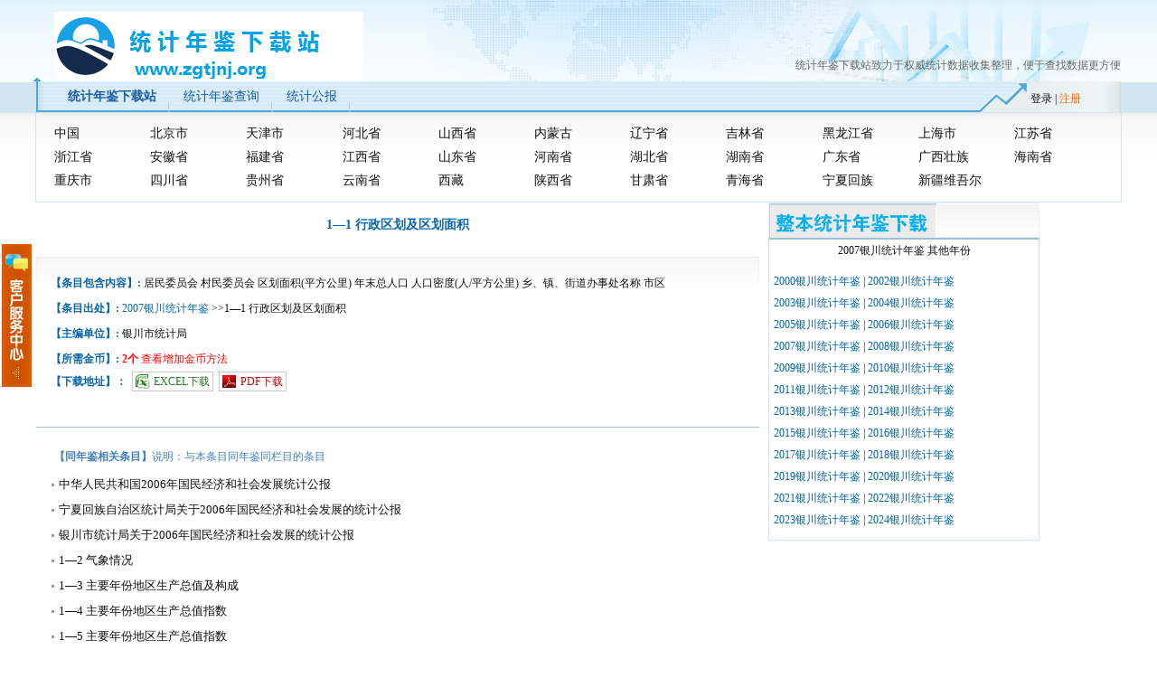

--- FILE ---
content_type: text/html; charset=utf-8
request_url: https://www.zgtjnj.org/navipage-n2008050322000050.html
body_size: 6575
content:

<!DOCTYPE html PUBLIC "-//W3C//DTD XHTML 1.0 Transitional//EN" "http://www.w3.org/TR/xhtml1/DTD/xhtml1-transitional.dtd">

<html xmlns="http://www.w3.org/1999/xhtml">
<head><meta name="viewport" content="width=device-width, initial-scale=1, maximum-scale=1" /><meta http-equiv="Content-Type" content="text/html; charset=utf-8" /><title>
	2007银川统计年鉴_1—1 行政区划及区划面积 - 统计年鉴下载站
</title><link href="css/statis.css" rel="stylesheet" type="text/css" />


 <script type="text/javascript">

     window.onload = function () {
         if (navigator.userAgent.indexOf('QQBrowser') !== -1) {
             alert("QQ浏览器会在下载的时候要求重复登录或者下载文件损坏，建议您使用谷歌浏览器");
         }
     };
    </script>
<meta name="keywords" content="2007银川统计年鉴_1—1 行政区划及区划面积" /><meta name="description" content="2007银川统计年鉴_1—1 行政区划及区划面积" /></head>
<body>
   
    <!-- header begin -->
     
 <link rel="shortcut icon" href="favicon.ico" type="image/x-icon" /> 
    <script src="js/jquery-1.7.1.min.js" type="text/javascript"></script>

<!-- header begin -->
<div id="header" style="width:1200px;">
    <div class="topbanner" style="width:1200px;">
        <div class="logo">
            <a href="/index.aspx">
                 <img alt='统计年鉴下载站'  src='/images/logo.gif' />
            </a>
        </div>
        <span class="headtxt">统计年鉴下载站致力于权威统计数据收集整理，便于查找数据更方便</span>
    </div>
    <div class="Navigat" style="width:1200px;">
        <span class="lefjiao"></span>
        <ul>
 <li><a href="/index.aspx"><font color="#1C5BA2"><h1>统计年鉴下载站</h1></font></a></li>
              <li><a href="/search.aspx" ><font color="#1C5BA2">统计年鉴查询</font></a>  </li>
                    <li><a target='_blank' href="/newslist.aspx"><font color="#1C5BA2">统计公报</font></a></li>
        
            
    
            
            
        </ul>
        <div class='navright'><a href='login.aspx'>登录</a> | <a href='register.aspx'  class='orange'> 注册</a></div>

    </div>
</div>
<!-- header end -->
    <!-- header end -->
    <div class="areabox" style="width:1200px; margin:0px auto" >
        <div class="areatit"  style="display:none">
            <ul class="aleftit">
             <li><a href="#">地区</a></li>
                <li><a href="#">领域</a></li>
               
            </ul>
            <div class="areatitirig">
                <p>
                   </p>
            </div>
        </div>
           <div class="areacon">
            <ul>
                 <li><a href=navisearch-2-0-0-1-china-0.html>中国</a></li> <li><a href=navisearch-2-0-3-1-beijing-0.html>北京市</a></li> <li><a href=navisearch-2-0-3-1-tianjin-0.html>天津市</a></li> <li><a href=navisearch-2-0-3-1-hebei-0.html>河北省</a></li> <li><a href=navisearch-2-0-3-1-shanxi-0.html>山西省</a></li> <li><a href=navisearch-2-0-3-1-neimenggu-0.html>内蒙古</a></li> <li><a href=navisearch-2-0-3-1-liaoning-0.html>辽宁省</a></li> <li><a href=navisearch-2-0-3-1-jilin-0.html>吉林省</a></li> <li><a href=navisearch-2-0-3-1-heilongjiang-0.html>黑龙江省</a></li> <li><a href=navisearch-2-0-3-1-shanghai-0.html>上海市</a></li> <li><a href=navisearch-2-0-3-1-jiangsu-0.html>江苏省</a></li> <li><a href=navisearch-2-0-3-1-zhejiang-0.html>浙江省</a></li> <li><a href=navisearch-2-0-3-1-anhui-0.html>安徽省</a></li> <li><a href=navisearch-2-0-3-1-fujian-0.html>福建省</a></li> <li><a href=navisearch-2-0-3-1-jiangxi-0.html>江西省</a></li> <li><a href=navisearch-2-0-3-1-shandong-0.html>山东省</a></li> <li><a href=navisearch-2-0-3-1-henan-0.html>河南省</a></li> <li><a href=navisearch-2-0-3-1-hubei-0.html>湖北省</a></li> <li><a href=navisearch-2-0-3-1-hunan-0.html>湖南省</a></li> <li><a href=navisearch-2-0-3-1-guangdong-0.html>广东省</a></li> <li><a href=navisearch-2-0-3-1-guangxi-0.html>广西壮族</a></li> <li><a href=navisearch-2-0-3-1-hainan-0.html>海南省</a></li> <li><a href=navisearch-2-0-3-1-chongqing-0.html>重庆市</a></li> <li><a href=navisearch-2-0-3-1-sichuan-0.html>四川省</a></li> <li><a href=navisearch-2-0-3-1-guizhou-0.html>贵州省</a></li> <li><a href=navisearch-2-0-3-1-yunnan-0.html>云南省</a></li> <li><a href=navisearch-2-0-3-1-xizang-0.html>西藏</a></li> <li><a href=navisearch-2-0-3-1-shanxii-0.html>陕西省</a></li> <li><a href=navisearch-2-0-3-1-gansu-0.html>甘肃省</a></li> <li><a href=navisearch-2-0-3-1-qinghai-0.html>青海省</a></li> <li><a href=navisearch-2-0-3-1-ningxia-0.html>宁夏回族</a></li> <li><a href=navisearch-2-0-3-1-xinjiang-0.html>新疆维吾尔</a></li>
            </ul>
            <div class="clear">
            </div>
        </div>
        <div class="areacon" style="display:none">
            <ul>
                 
            </ul>
            <div class="clear">
            </div>
        </div>
     
    </div>
    <script type="text/javascript">
        $(function () {
            $(".aleftit li:first").addClass("current");
            $(".areacon").not(":first").hide();
            $(".aleftit li").unbind("click").bind("click", function () {
                $(this).siblings("li").removeClass("current").end().addClass("current");
                var index = $(".aleftit li").index($(this));
                $(".areacon").eq(index).siblings(".areacon").hide().end().fadeIn("slow");
            });
        });
    </script>
    <!--  end area -->
    <div id="main" style="width:1200px; margin:0px auto">

            <div class="areasearch" style="display:none">
                <span class="ayjlef"></span><span class="ayjrig"></span>
                <p>
                   
                    <input value="请输入要查询的统计年鉴名称或者检索指标名称" id="searchkey" style="width:420px; height:30px; border:1px solid blue" name="" type="text" class="areaipt" onfocus="this.value='';" />
                    <input onclick="query()" name="" type="button" value="搜 索" class="areabtn" />
                </p>
            </div>



        <div class="areacontent">
           

            <div class="arearig" style="width:800px;">
                <div class="menuname">
                    <h2 style="text-align:center">
                        1—1 行政区划及区划面积   <em></em>
                    </h2>
                
                 
                </div>
              
                <div style="clear:both"></div>
             
                <div class="downinfokuang">
                    <div class="downinfo">
                        <dl>
                  
                        <p><span style="color:#0765ab"><b>【条目包含内容】:</b> </span>  <em>居民委员会 </em><em>村民委员会 </em><em>区划面积(平方公里) </em><em>年末总人口 </em><em>人口密度(人/平方公里) </em><em>乡、镇、街道办事处名称 </em><em>市区 </em><em> </em> </p>
                         <p><span style="color:#0765ab"><b>【条目出处】:</b> </span>   <a href=navibooklist-n2008050322-1.html class='blue'>2007银川统计年鉴</a> >>1—1 行政区划及区划面积 </p>
                              <p><span style='color:#0765ab'><b>【主编单位】:</b></span> 银川市统计局</p>
                         <p><span style="color:#0765ab"><b>【所需金币】:</b> </span> <b> <font color='red'>2个</font> </b>
                               <a href="sharehelp.aspx" target="_blank"><font color="red">查看增加金币方法</font></a></p>
                          <p class="down"> <span style="color:#0765ab"><b>【下载地址】：</b> </span> <a title='1—1 行政区划及区划面积   <em></em>' target='_blank' href=FileDownload.aspx?file=n2008050322000050%3d102&type=xls>EXCEL下载 </a><a  title='1—1 行政区划及区划面积   <em></em>' target='_blank' href=FileDownload.aspx?type=pdf&file=n2008050322000050%3d102 class='pdf'>PDF下载 </a>
                           
                        </p>
                            
  				<p>
                      
  				</p>			  

                        </dl>
                    </div>


                    
                     </div>

                <br />     
                <div class="areasearchbot2" style="border-top: 1px solid #9bc0d5;">
                    <p style="padding-left: 20px; color: #427FC0;"><b>【同年鉴相关条目】<span style="font-weight: normal; font-size: 12px;">说明：与本条目同年鉴同栏目的条目</span> </b></p>
                    <dl>
                        <dd><a target='_blank' href=navipage-n2008050322000045.html>中华人民共和国2006年国民经济和社会发展统计公报</a></dd><dd><a target='_blank' href=navipage-n2008050322000046.html>宁夏回族自治区统计局关于2006年国民经济和社会发展的统计公报</a></dd><dd><a target='_blank' href=navipage-n2008050322000047.html>银川市统计局关于2006年国民经济和社会发展的统计公报</a></dd><dd><a target='_blank' href=navipage-n2008050322000051.html>1—2 气象情况</a></dd><dd><a target='_blank' href=navipage-n2008050322000052.html>1—3 主要年份地区生产总值及构成</a></dd><dd><a target='_blank' href=navipage-n2008050322000053.html>1—4 主要年份地区生产总值指数</a></dd><dd><a target='_blank' href=navipage-n2008050322000054.html>1—5 主要年份地区生产总值指数</a></dd><dd><a target='_blank' href=navipage-n2008050322000055.html>1—6 地区生产总值构成项目</a></dd><dd><a target='_blank' href=navipage-n2008050322000056.html>1—7 地区生产总值及其构成</a></dd>
                    </dl>


                </div>

                <div class="areasearchbot2">
                
                    <p style="padding-left: 20px; color: #427FC0;"><b>【同年鉴随机条目】<span style="font-weight: normal; font-size: 12px;">说明：与本条目同年鉴同栏目的随机条目</span> </b></p>

                    <dl>

                        <dd><a target='_blank' href=navipage-n2008050322000051.html>1—2 气象情况</a></dd><dd><a target='_blank' href=navipage-n2008050322000052.html>1—3 主要年份地区生产总值及构成</a></dd><dd><a target='_blank' href=navipage-n2008050322000053.html>1—4 主要年份地区生产总值指数</a></dd><dd><a target='_blank' href=navipage-n2008050322000054.html>1—5 主要年份地区生产总值指数</a></dd><dd><a target='_blank' href=navipage-n2008050322000056.html>1—7 地区生产总值及其构成</a></dd><dd><a target='_blank' href=navipage-n2008050322000057.html>1—8 主要年份国民经济和社会发展主要指标</a></dd><dd><a target='_blank' href=navipage-n2008050322000058.html>1—9 主要年份国民经济和社会发展结构指标</a></dd><dd><a target='_blank' href=navipage-n2008050322000059.html>1-10 主要年份人均社会经济发展主要指标</a></dd>
                    </dl>
                   
                </div>


                <div class="clear"></div>
               
               

            </div>

             <div class="searchleft"  style="width:300px; padding-left:10px;">
                 <h2 class="areameutit" style="font-size: 14px; color: blue; text-align: left;">
                     <a href="downsoft-n2008050322.html" target="_blank" style="color: blue;">
                         <img alt="2007银川统计年鉴" src="images/2234.png" />
                     </a>
                     <br />
                 </h2>

                 <div class="searchleftcon">
                	<p style="text-align:center"> 2007银川统计年鉴 其他年份</p>
                    <ul class="areamenu">
                            <a title='银川统计年鉴2000' href=navibooklist-N2009100048-1.html><font color='#00659F'>2000银川统计年鉴</font></a> | <a title='银川统计年鉴2002' href=navibooklist-N2006061685-1.html><font color='#00659F'>2002银川统计年鉴</font></a>  <br><a title='银川统计年鉴2003' href=navibooklist-N2006061720-1.html><font color='#00659F'>2003银川统计年鉴</font></a> | <a title='银川统计年鉴2004' href=navibooklist-N2006061631-1.html><font color='#00659F'>2004银川统计年鉴</font></a>  <br><a title='银川统计年鉴2005' href=navibooklist-N2007091069-1.html><font color='#00659F'>2005银川统计年鉴</font></a> | <a title='银川统计年鉴2006' href=navibooklist-N2007080278-1.html><font color='#00659F'>2006银川统计年鉴</font></a>  <br><a title='银川统计年鉴2007' href=navibooklist-N2008050322-1.html><font color='#00659F'>2007银川统计年鉴</font></a> | <a title='银川统计年鉴2008' href=navibooklist-N2009030044-1.html><font color='#00659F'>2008银川统计年鉴</font></a>  <br><a title='银川统计年鉴2009' href=navibooklist-N2010030137-1.html><font color='#00659F'>2009银川统计年鉴</font></a> | <a title='银川统计年鉴2010' href=navibooklist-N2011030088-1.html><font color='#00659F'>2010银川统计年鉴</font></a>  <br><a title='银川统计年鉴2011' href=navibooklist-N2012030132-1.html><font color='#00659F'>2011银川统计年鉴</font></a> | <a title='银川统计年鉴2012' href=navibooklist-N2013010018-1.html><font color='#00659F'>2012银川统计年鉴</font></a>  <br><a title='银川统计年鉴2013' href=navibooklist-N2014040023-1.html><font color='#00659F'>2013银川统计年鉴</font></a> | <a title='银川统计年鉴2014' href=navibooklist-N2014120097-1.html><font color='#00659F'>2014银川统计年鉴</font></a>  <br><a title='银川统计年鉴2015' href=navibooklist-N2016010204-1.html><font color='#00659F'>2015银川统计年鉴</font></a> | <a title='银川统计年鉴2016' href=navibooklist-N2017020270-1.html><font color='#00659F'>2016银川统计年鉴</font></a>  <br><a title='银川统计年鉴2017' href=navibooklist-N2017120280-1.html><font color='#00659F'>2017银川统计年鉴</font></a> | <a title='银川统计年鉴2018' href=navibooklist-n3019030408-1.html><font color='#00659F'>2018银川统计年鉴</font></a>  <br><a title='银川统计年鉴2019' href=navibooklist-n3020052202-1.html><font color='#00659F'>2019银川统计年鉴</font></a> | <a title='银川统计年鉴2020' href=navibooklist-n3020013216-1.html><font color='#00659F'>2020银川统计年鉴</font></a>  <br><a title='银川统计年鉴2021' href=navibooklist-n3022031105-1.html><font color='#00659F'>2021银川统计年鉴</font></a> | <a title='银川统计年鉴2022' href=navibooklist-n3023012802-1.html><font color='#00659F'>2022银川统计年鉴</font></a>  <br><a title='银川统计年鉴2023' href=navibooklist-n3024040308-1.html><font color='#00659F'>2023银川统计年鉴</font></a> | <a title='银川统计年鉴2024' href=navibooklist-n3025090604-1.html><font color='#00659F'>2024银川统计年鉴</font></a>  <br>
                    </ul>
              
                    


                </div>
                 <div>
                	
                </div>
            </div>


            <div class="clear">
            </div>
        </div>
    </div>
    <!-- footer begin -->
     
 
   <div class="clear">
        </div>


<!-- footer begin -->
<div id="footer">

<script charset="UTF-8" id="LA_COLLECT" src="//sdk.51.la/js-sdk-pro.min.js"></script>
<script>LA.init({id:"KbmpX8VM2z299D04",ck:"KbmpX8VM2z299D04"})</script>


</div>




	<style>
	
/* QQbox */

.QQbox{ z-index:99; width: 33px; top: 145px; position: absolute;}
.QQbox .press{ right: 0; border: none; cursor: pointer; width: 33px; height: 158px;position: absolute;}
.QQbox .infobox{ color:#fff; padding-left: 10px;}
.QQbox .Qlist{ left: 0; width: 145px; background: url(qqkefuimg/qq_listbg.gif) repeat-y -155px 0;  position: absolute; border-radius: 8px;}
.QQbox .Qlist .t,.QQbox .Qlist .b{ float: right; height: 6px; width: 145px; font-size: 1px; }
.QQbox .Qlist .t{ background: url(qq_listbg.gif) no-repeat left; }
.QQbox .Qlist .b{ background: url(qq_listbg.gif) no-repeat right; }
.QQbox .Qlist .con{ background: #fff; width: 90%; margin: 0 auto; }
.QQbox .Qlist .con h2{ height: 22px; background: url(qq_listbg.gif) repeat-y -163px 0; border: 1px solid #3a708d; text-align: center; color:#fff;}
.QQbox .Qlist .con ul{  }
.QQbox .Qlist .con img { vertical-align:middle; padding-right:5px;}
.QQbox .Qlist .con ul li{  padding: 5px 0 0 8px; line-height: 20px; background: #ffffff;list-style-type:none}
.QQbox .Qlist .con ul li.odd{ background: #fff; }
/*.QQbox END*/
	
	</style>



<div class="QQbox" id="divQQbox" style="left:2px;">
<div class="Qlist" id="divOnline" onmouseout="hideMsgBox(event);" style="display : none;">
<div class="t"></div>
<div class="infobox" style="font-size:16px;text-align:center"> 服务时间：<br>08：30 - 22：00</div>
<div class="con" onmouseover="OnlineOver()" style="font-size:16px;">
加QQ号：<a target="_blank" href="http://wpa.qq.com/msgrd?v=3&uin=907374480&site=qq&menu=yes"><img border="0" src="http://wpa.qq.com/pa?p=2:907374480:50" /></a> <br>
<span style="line-height:26px;font-size:16px;">或加微信号：sharepoint6789</span><br>
<span style="line-height:26px;font-size:16px;">或者发邮件： <b>zgtjnjorg@163.com </b>  </span>

</div>

<div class="b"></div>

</div>

<div id="divMenu" onmouseover="OnlineOver()"><img src="qqkefuimg/qq_1.gif" class="press" alt="!qqOnline!"></div>

</div>

<script type='text/javascript'>
    var tips; var theTop = 170, lastScrollY = 0;
    var old = theTop;

    function initFloatTips() {
        tips = document.getElementById('divQQbox');

    };

    function moveTips() {
        var tt = 50;
        if (window.innerHeight) {
            posQQ = window.pageYOffset
        } else if (document.documentElement && document.documentElement.scrollTop) {
            posQQ = document.documentElement.scrollTop;
        } else if (document.body) {
            posQQ = document.body.scrollTop;
        }
        if (!posQQ) document.getElementById("divQQbox").style.top = parseInt(document.documentElement.clientHeight - 450) + "px";
        percent = .1 * (posQQ - lastScrollY);
        if (percent > 0) percent = Math.ceil(percent);
        else percent = Math.floor(percent);
        document.getElementById("divQQbox").style.top = parseInt(document.getElementById("divQQbox").style.top) + percent + "px";
        lastScrollY = lastScrollY + percent;
    }
    initFloatTips();
    window.setInterval("moveTips()", 1);

    function OnlineOver() {
        document.getElementById("divMenu").style.display = "none";
        document.getElementById("divOnline").style.display = "block";
        document.getElementById("divQQbox").style.width = "178px";
    }

    function OnlineOut() {
        document.getElementById("divMenu").style.display = "block";
        document.getElementById("divOnline").style.display = "none";
    }

    if (typeof (HTMLElement) != "undefined") {
        HTMLElement.prototype.contains = function (obj) {
            while (obj != null && typeof (obj.tagName) != "undefind") {
                if (obj == this) return true;
                obj = obj.parentNode;
            }
            return false;
        };
    }

    function hideMsgBox(theEvent) {
        if (theEvent) {
            var browser = navigator.userAgent;
            if (browser.indexOf("Firefox") > 0) {
                if (document.getElementById('divOnline').contains(theEvent.relatedTarget)) {
                    return;
                }
            }
            if (browser.indexOf("MSIE") > 0) {
                if (document.getElementById('divOnline').contains(event.toElement)) {
                    return;
                }
            }
            document.getElementById("divQQbox").style.width = "33px";
        }

        document.getElementById("divMenu").style.display = "block";
        document.getElementById("divOnline").style.display = "none";
    }
</script>




      
    <!-- footer end -->
 
</body>
</html>
<script type="text/javascript">
   
</script>

--- FILE ---
content_type: text/css
request_url: https://www.zgtjnj.org/css/statis.css
body_size: 5031
content:
@charset "utf-8";
body,ul,ol,li,dl,dt,dd,p,h1,h2,h3,h4,h5,h6,form,fieldset,table,td,img,div{margin:0;padding:0;border:0;}
body{ text-align:left; color:#111; font:12px/24px "宋体";  background:#fff url(/images/bodybg.jpg) repeat-x;}
 
img{ border:0; vertical-align:middle;}
ul,ol,dl,li,dt,dd{ list-style:none;}
h1,h2,h3,h4,h5,h6{ font-size:14px; font-weight: bold;}
li,td { line-height: 22px;}
em { font-style:normal;}
select,input { vertical-align:middle; padding:0; margin:0;  color:#333333;}
input[type="text"]:focus,input[type="password"]:focus,textarea:focus{ background:#fffbeb}

a{text-decoration:none;}
a:link,a:visited {color: #111;} 
a:hover,a:active { text-decoration:underline; }
.blue,.blue a,.blue a:hover,a.blue:link,a.blue:visited,a.blue:hover,em.blue { color:#0765ab;}
.orange,.orange a,.orange a:hover,a.orange:link,a.orange:visited,a.orange:hover,em.gray { color:#f60;}
.clear{clear:both;}
.fright { float:right;}
/*---header --*/
#header,#main  { width:1000px; margin:0px auto;}
.topbanner { height:90px; background: url(/images/headbg.jpg) no-repeat right 0px; width:1000px; clear:both;}
.logo { float: left; padding:13px 0px 0px 20px;}
.headtxt { float:right; color:#666; position:relative; top:60px; }
.headtxt em{ font-weight:bold; margin:0px 2px; color:#f60;}
.Navigat { width:1000px;   height:34px; background: url(/images/navbg.jpg) repeat-x; position:relative;}

.Navigat ul { margin-left:20px;}
.Navigat ul li { float:left; padding:0px 15px; background: url(/images/navshu.gif) no-repeat right bottom; height:34px; line-height:34px; font-size:14px;}
.Navigat li.current { background: url(../images/navcurent.gif) no-repeat center 0px;}
.Navigat ul li a { color:#636c72;}
.lefjiao { position: absolute; width:20px; height:38px; background: url(../images/navlef.gif); left:-3px; top:-4px;}
.navright { width:100px; height:29px; line-height:29px; padding:5px 0px 0px 58px; background: url(/images/navrig.gif) no-repeat; position: absolute; right:0px;} 
.searchbox { background: url(../images/searchtit.gif) no-repeat 0px 0px; padding:50px 0px 50px 0px; width:1000px; margin:0px auto;}
.search_kuang { background:url(../images/sea_r1.gif) no-repeat 0px center; padding-left:30px; width:900px; margin:0px auto; height:35px; clear:both;}
.seaarea,.seakeyword { float:left; background-color:#f7f7f7; border:1px solid #ccc; height:28px; line-height:28px; font-size:14px; width:150px; color:#999; padding-left:3px;}
.seakeyword { background: url(../images/seakeywordbh.jpg) repeat-x; width:550px; }
.seabtn { width:95px; float:left; margin-left:10px; height:30px; font-size:14px; font-weight:bold; color:#fff; background: url(../images/seabtn.gif) no-repeat; border:0px; text-align:center; line-height:30px;}
.seabtn:hover { background-position:0px -37px; }
.search_radio { width:600px; margin:15px auto; }
.search_radio span { margin:0px 10px; font-size:14px; color:#666; font-family:Arial, Helvetica,"宋体"; }
#footer { background: url(../images/footerbg.jpg) repeat-x; padding:20px; }
#footer p { font-family:Verdana, "宋体"; color:#666;  text-align:center; width:1000px; margin:0px auto;}
#footer p a  { color:#0765ab;}

/*--- main--*/

.topsection { clear:both; background: url(../images/topsecbg.jpg) no-repeat 200px bottom; padding-bottom:12px;}
.toplefside { width:748px; float:left; border:1px solid #f0efef; background:#faf8f8 url(../images/topside_r1.jpg) repeat-x bottom;}
.toprigside { width:249px; float:left; border:1px solid #f0eff1; border-left:0px;  background: url(../images/citybg.gif) repeat-x; position:relative; }
.lefpicbox { width:365px; float:left;  background: url(../images/new_bg1.gif) repeat-y right; padding-right:3px; }
.lefpicbox h2 { background: url(../images/pictit.jpg) no-repeat; height:33px; line-height:33px; padding-left:40px; color:#0765ab; font-size:14px; font-weight:bold;}
.pickuang { margin:5px; border:1px solid #f1f1f1; background-color:#fff;  }
.newpub { float:left; width:379px; position:relative; border-right:1px solid #fff;  background: url(../images/topside_r2.jpg) no-repeat right bottom;}
.newpubtit { position:absolute; width:90px; padding-left:13px; height:36px; background: url(../images/news_bg2.gif) no-repeat; left:-9px; color:#0765ab; font-size:14px; text-align:center; line-height:36px; font-weight:bold;}
.newpubcon {  padding:34px 10px 5px 10px;  *padding:40px 10px 10px 10px;}
.newpubcon li { font-size:14px; line-height:27px; color:#999; font-size:12px; background: url(../images/listdot.gif) no-repeat 5px center; padding-left:15px;}
.newpubcon li a { font-size:14px; color:#333; }
 
.cityjiao { position:absolute; width:142px; height:73px; right:0px; top:-61px; display:block; background: url(../images/cityjiao.gif) no-repeat; }
h2.tit { background: url(../images/dot2.gif) no-repeat 10px center; padding-left:33px; height:30px; line-height:30px; color:#0765ab;} 
.citycon { padding:1px 5px 5px 5px; font-size:14px;}
.citycon li { height:27px; line-height:27px; margin:3px 0px; padding-left:5px;}
.citycon li.dif { background-color:#e8f3f7;}
.citycon li a { margin:0px 7px;}

.midlefsect { float:left; width:365px; margin-right:10px;}
.wleft {  }
.midlefsect h2{ height:37px; background: url(../images/midleftit.gif) repeat-x; border:1px solid #f0efef;}
.midlefsect h2 span { height:35px; display:block; border:1px solid #fff; line-height:35px; background: url(../images/dot2.gif) no-repeat 10px center; padding-left:33px;   color:#0765ab;}
.issuecon { border:1px solid #d4e5ef; border-top:2px solid #9bc0d5; clear:both; zoom:1; }
.issuecon ul { border:1px solid #fff; display:block; padding:10px;}
.issuecon li { border-bottom:1px dashed #ccc; line-height:30px; padding:2px; background: url(../images/dot3.gif) no-repeat 0px center; padding-left:20px; font-size:14px; }


.midrigsect { width:248px; float:left; border:1px solid #f0eff1;  background:url(../images/midrigtit.gif) repeat-x}
.midrigsect h2 { border:1px solid #fff; border-bottom:0px; height:35px; line-height:35px;}
.midrigcon { padding:15px; line-height:22px;}
.midrigcon img { border:1px solid #d8d8d8; padding:3px; margin-bottom:10px;}
.midrigcon p.center { text-align:center;}
.botsection { clear:both; background-color:#eaf4fc; border:1px solid #d9ecfa; margin:10px auto; }
.botsectcon { padding:10px 0px 10px  25px; border-top:1px solid #d9ecfa;}
.botsectcon a { white-space:nowrap;  margin:0px 7px;}

/*--- 滚动样式 begin  ----*/ 
 .play{width:340px;height: 220px; overflow:hidden; margin:0px auto; position: relative; }
.num{z-index:3;width:120px; text-align:right;position:absolute;height:25px; bottom:0px; right:10px;}
.num a{margin:0 2px;width:17px;height:17px; line-height:17px; font-size:12px; font-weight:bold;line-height:20px;cursor:pointer; background:#e1f6f9;color:#0765ab; border:1px solid #b2e8fc; text-align:center; display:inline-block;}
.num a.on{background:#eb1403; color:#fff; border:1px solid #c90202; background:#fc7875 url(../images/numon.gif) repeat-x bottom; }
.num a.on2{background:#f3f3f3; color:#0765ab; border:1px solid #c1ddec; }
.content img{width:340px;height:220px;}

/*--- search 页面 begin  ----*/ 
.searchleft { float:left; width:230px; margin-bottom:10px; }
.searchleft h2{ height:37px; background: url(../images/midleftit.gif) repeat-x; border:1px solid #f0efef;}
.searchleft h2 span { height:35px; display:block; border:1px solid #fff; line-height:35px; background: url(../images/dot2.gif) no-repeat 5px center; padding-left:28px;   color:#333; font-weight:normal;}
.searchleft h2 span em { color:#999; }
.searchleftcon { border:1px solid #d4e5ef; border-top:2px solid #9bc0d5;} 
.searchleftcon dt { font-size:14px; height:30px; line-height:30px; cursor:pointer;   background: url(../images/shrink.gif) no-repeat 5px 8px; padding-left:25px; }
.searchleftcon dt:hover { background-position:5px -24px;}
.searchleftcon dt.expand { background-position:5px -57px;}
.searchleftcon dt.expand:hover { background-position:5px -89px;}
.searchleftcon dt:hover,.searchleftcon dd span:hover { background-color:#f7f7f7;}
 
.searchleftcon dd { padding:5px 0px 5px 15px; display:none;}
.searchleftcon dd span { display:block; line-height:22px; background: url(../images/dot4.gif) no-repeat 0px 5px; padding-left:10px; }
.searchleftcon dd span a { display:block; line-height:22px; color:#666;}
.searchleftcon dd span a.current { font-weight:bold; color:#f60; background: url(../images/dot5.gif) no-repeat 90% center; } 
.searchleftcon dd span a:hover { color:#0765ab;}

.searchright { float:right; width:780px;} 
.searchright h1 { font-size:18px; font-family:"微软雅黑"; text-align:center; font-weight:normal; color:#0765ab; margin:10px 0px;}
.years { color:#ddd; background: url(../images/yearbg.jpg) repeat-x bottom; padding:10px 0px;}
.years a { color:#0765ab; font-size:14px; white-space: nowrap;}
.years em { color:#333; font-size:14px;}
.searchlist { padding:10px 0px; font-size:14px; border-bottom:1px solid #e4e4e4;}
.searchlist a { color:#0765ab;}
.searchlist li { padding:8px 0px; border-bottom:1px dashed #eee;}
.searchlist li em.green  { color:#008000;}
.searchlist li p.summary { color:#999; font-size:12px;}
.fleft { float:left;}
.searchchange { float:right; margin-right:0px;width:200px; margin-bottom:10px;  border:1px solid #f0efef;  }
 .padbox { padding:40px 0px 20px 0px;} 
.similarbox { padding:10px 0px; background: url(../images/midleftit.gif) repeat-x; }
.similarbox h2 { background: url(../images/dot3.gif) no-repeat 5px center; padding-left:20px; font-size:14px; font-weight:normal; color:#000;}
.similarcon { padding:10px 0px 10px 20px; font-size:12px; border-top:1px solid #f0efef;}
.similarcon a { color:#0765ab; white-space:nowrap; margin-right:15px;}
.index { font-size:14px; background: url(../images/yearbg.jpg) repeat-x bottom; }

.searchnote {  border-top:1px solid #f1eee1; padding:10px;}
.searchnote h2 { color:#a78247; font-weight: normal; }
.searchnote .con { padding:10px; }

/*---- 区域  ----*/
.areabox { width:998px; border:1px solid #d1e6f0; margin:0px auto; }
.areatit { height:30px; background: url(../images/areatit.jpg) repeat-x;  border-bottom:1px solid #d1e6f0;}
.areatit h2 { background: url(../images/sindextitbg.gif) no-repeat; padding:0px 20px; float:left; width:115px; text-align:right; height:30px; line-height:30px; color:#0765ab; }
.areatit .aleftit { float:left; padding:0px 10px; height:30px;}
.areatit .aleftit li { float: left; width:94px; height:30px; position:relative; top:1px; text-align:center; font-size:14px; line-height:30px;}
.areatit .aleftit li a:hover { border-bottom:2px solid #50a7dd; padding:5px; text-decoration:none;}
.areatit .aleftit li.current { background: url(../images/areaulbg.gif) no-repeat; }
.areacon { padding:10px 0px 10px 20px;}
.areacon li { float:left; width:9%; color:#999; line-height:26px;}
.areacon li a,.areacon li a:visited { color:#111; font-size:14px;}



.areatit .areatitirig { float:right; background: url(../images/areatitr.jpg) repeat-x; height:30px; line-height:30px; color:#999; _width:400px; }
.areatit .areatitirig p { height:30px; padding:0px 10px; background: url(../images/areatitshu.jpg) no-repeat 0px 0px;  }
.areatit .areatitirig a.return { border:1px solid #e9e9e9; background:#f7f7f7 url(../images/return.gif) no-repeat 95% center; display:inline-block; padding:2px 30px 2px 5px; line-height:20px; margin:2px 10px; color:#0765ab; font-size:14px; }
.areasearch { height:37px; width:550px; margin:15px auto; position:relative; background: url(../images/areasearch.png) repeat-x; }
.areasearch span.ayjlef,.areasearch span.ayjrig { position:absolute; width:5px; height:37px; background:url(../images/areasearch.png) no-repeat 0px -42px;}
.areasearch span.ayjrig { background-position:-195px -42px; right:-5px;}
.areasearch p { padding:5px 0px 0px 10px;}
.areasearch .areaselt { height:24px; border:1px solid #ccc; background:#fff;  float:left; width:99px; overflow:hidden; display:block; margin-right:7px; _margin-right:5px;}
.areasearch .areaselt select { border:1px solid #fff; background:#fff; height:24px; line-height:24px; width:100px; }
.areasearch input.areaipt { background:#fff url(../images/areasea.gif) no-repeat 5px center; line-height:24px; width:330px; height:24px; border:1px solid #ccc;  padding-left:25px;}
.areasearch input.areabtn { border:0px; width:60px; height:26px;  background: url(../images/areasearch.png) no-repeat 0px -85px; color:#fff; font-size:14px;}
.areasearch input.areabtn:hover { background-position:-74px -85px;}
.areasearchtxt { clear:both; color:#666; padding:0px 25px 15px 25px; background: url(../images/yearbg.jpg) repeat-x bottom;}

.areasearchbot { padding:20px 0px 10px 0px;}
.areasearchbot dl { float:left; width:220px; margin:5px 15px;   background-color:#fff; }
.areasearchbot dt {background: url(../images/dot3.gif) no-repeat 2px center ; height:30px; line-height:30px;  padding-left:20px; border-bottom:1px solid #9bc0d5; margin-bottom:8px;}
.areasearchbot dt span { font-size:14px; color:#0765ab; font-weight: bold; float:left; }
.areasearchbot dt  a.areabotmore { float:right; color:#666;}
.areasearchbot dd {line-height:22px; height:22px; background: url(../images/listdot.gif) no-repeat 2px center; padding:3px 0px 3px 10px; white-space:nowrap; text-overflow:ellipsis; overflow:hidden; color:#666; }
.areasearchbot dd a,.areasearchbot dd a:visited { color:#111; font-size:13px; }

.areasearchbot2 { padding:20px 0px 10px 0px;}
.areasearchbot2 dl {  width:450px; margin:5px 15px;   background-color:#fff; }
.areasearchbot2 dt {background: url(../images/dot3.gif) no-repeat 2px center ; height:30px; line-height:30px;  padding-left:20px; border-bottom:1px solid #9bc0d5; margin-bottom:8px;}
.areasearchbot2 dt span { font-size:14px; color:#0765ab; font-weight: bold; float:left; }
.areasearchbot2 dt  a.areabotmore { float:right; color:#666;}
.areasearchbot2 dd {line-height:22px; height:22px; background: url(../images/listdot.gif) no-repeat 2px center; padding:3px 0px 3px 10px; white-space:nowrap; text-overflow:ellipsis; overflow:hidden; color:#666; }
.areasearchbot2 dd a,.areasearchbot dd a:visited { color:#111; font-size:13px; }



.areadetail { background: url(../images/areabgh.jpg) repeat-x top; padding:15px 0px;}
.areadetail dl { border-bottom:1px dashed #cac8c8; padding:14px 0px 15px 20px; overflow:hidden; clear:both; zoom:1; }
.areadetail dt { width:100px; float:left; }
.areadetail dt img { width:85px; border:1px solid #ccc; padding:2px;}
.areadetail dd { float:left; width:950px; font-size:14px; line-height:24px; }
.areadetail dd b { color:#0765ab; margin:8px 0px; display:block;}
.areadetail dd a,.areadetail dd a:visited { color:#0765ab;}

.areapage { width:500px; margin:0px auto; color:#999; line-height:16px; padding-bottom:20px;}
.areapage a { display:inline-block; border:1px solid #ccc; padding:2px 7px; margin:0px 1px;}
.areapage a:hover,.areapage a.current {color:#8f5e01; border:1px solid #eee3c7; background-color:#fbf7df;}
.areapage a.current { font-weight:bold; }

/*---- 页内 -----*/
.areacontent { clear:both;}
.arearig { float:left; width:740px;}
.areameutit { line-height:37px; text-align:center;}
.areamenu { padding:10px 5px;list-style-type:none;}
.areamenu li { background: url(../images/dot4.gif) no-repeat 0px 5px; padding-left:15px; line-height:22px; }
.areamenu li a { display:block;}
.areamenu li a.current { font-weight:bold; color:#f60; background: url(../images/dot5.gif) no-repeat right center; } 
.areamenu li a:hover { color:#0765ab;}

.areabooktit { border-bottom:1px solid #ccc; padding:10px; text-align:center;}
.areabooktit h1 { font-size:20px; font-family:"微软雅黑"; color:#0765ab; line-height:36px;}
.areabooktit p { font-size:14px; font-family:Helvetica; color:#666;}
.bookdetail { clear:both; padding:20px 0px; overflow:hidden;}
.bookdetail .bookdetailpic { float:left; width:195px; padding:5px; border:1px solid #ccc; overflow:hidden;}
.bookdetail .bookdetailpic img{ width:195px;}
.bookdetail .bookdetailtxt { float:left; padding-left:30px; font-size:14px; width:540px; padding-top:10px;}
.bookdetail .bookdetailtxt li { float:left; width:50%; line-height:23px; margin:5px 0px; }
.bookdetail .bookdetailtxt li.w100per { width:100%; clear:both; line-height:22px; height:auto;}
.areayear { font-size:14px; border:1px solid #e4e3e3; background-color:#f7f5f5; padding:5px 10px; }
.areayear p { color:#ccc; font-size:12px; padding:3px  20px;}
.areayear p a,.areayear p a:visited { color:#0765ab;}

.menuname { padding:10px 0px;}
.menuname h2 { font-size:14px; color:#0765ab; line-height:30px; padding-bottom:10px;}
.menuname h2 em { font-size:14px; font-weight:normal; color:#333; font-family:Helvetica;}
.menuname .down { padding-left:25px; line-height:20px; }
.menuname .down a { border:1px solid #ccc; color:#267c28; background: url(../images/excel.gif) no-repeat 3px 2px; display: inline-block; padding:0px 3px 0px 23px; margin:0px 3px;}
.menuname .down a.pdf { background: url(../images/pdf.gif) no-repeat 3px 3px; color:#bf0808;}
.downinfokuang { background: url(../images/downbg2.jpg) repeat-x; padding:0px 1px;}
.downinfo { background: url(../images/downbg1.jpg) repeat-x; padding:15px;}
.downinfo dt { color:#0765ab; font-size:14px; }
.downinfo dd { padding-left:20px;}
.downinfo dd em { margin-right:10px;}
.downinfo p { line-height:28px;}

.downinfo .down {  line-height:20px; }
.downinfo .down a { border:1px solid #ccc; color:#267c28; background: url(../images/excel.gif) no-repeat 3px 2px; display: inline-block; padding:0px 3px 0px 23px; margin:0px 3px;}
.downinfo .down a.pdf { background: url(../images/pdf.gif) no-repeat 3px 3px; color:#bf0808;}

.menupage { background: url(../images/menulistbg.jpg) repeat-x; height:30px; border:1px solid #dbebf2;}
.menupage .lefpage {  background:url(../images/menuleft.gif) no-repeat 0px 0px; padding-left:40px; font-size:14px; height: 30px; line-height:30px; color:#333;}
.menupage .lefpage  a.current,.menupage .lefpage a.current:visited { color:#267c28; font-weight:bold;}
.menupage2 { background: url(../images/menulistbg.jpg) repeat-x; height:30px; border:1px solid #dbebf2;}
.menupage2 .lefpage {  padding-left:40px; font-size:14px; height: 30px; line-height:30px; color:#333;}
.menupage2 .lefpage  a.current,.menupage .lefpage a.current:visited { color:#267c28; font-weight:bold;}

.menusearch { float:right; height:23px;  padding:2px 10px 0px 10px; }
.menusearch input.menuipt { width:200px; height:21px; border:1px solid #ccc; line-height:21px; background:url(../images/menuseabg.gif) repeat-x;}
.menusearch input.menubtn  { border:0px; width:33px; height:23px; background: url(../images/areasearch.png) no-repeat 0px -119px;}
.menusearch input.menubtn:hover { background-position: -41px -119px;}
.menusearch select { height:23px; border:1px solid #ccc; }
.menushow { clear:both;}
.menushow li {line-height:26px; color:#333; border-bottom:1px dashed #cac8c6; background: url(../images/listdot.gif) no-repeat 5px center; padding:2px 0px 2px 20px; clear:both; }
.menushow li span.r1,.menushow li span.r2 { width:650px; float: left;}
.menushow li span.r2 { width:50px;}
.menushow li span.r1 a,.menushow li span.r1 a:visited { color:#0765ab; }
.menushow li.title { background:none; font-weight:bold; height:30px; line-height:30px; }

/*----  统计-------*/
.tjtxt { margin:10px 0px;  background-color:#f9f6e7; border:1px solid #f1ede1; padding:10px; color:#777; }
.tjtxt b { font-size:14px; color:#a88247; font-weight:normal;}
.tjtxt a {color:#a88247; text-decoration:underline; margin:0px 10px;}
.tjindexbox {  }
.tjindex { height:34px; padding-top:6px; background: url(../images/tjindextit.jpg) repeat-x bottom;  }
.tjindex ul.lefidextit { float:left; padding-left:20px; height:34px;}
.lefidextit li { float: left; padding:0px 30px; display:block; text-align:center;  line-height:33px; }
.lefidextit li a { white-space:nowrap;}
.lefidextit li.current { background:#fff url(../images/tjindexcur.jpg) repeat-x; height:33px; border:1px solid #d1e6f0; border-bottom:0px;}
.tjindexset { background: url(../images/tjindextit2.jpg) repeat-x bottom; height:26px; border-bottom:1px solid #e2e3ea; padding:3px 0px 0px 30px;}
.tjindexset select { width:100px;}
.tjindexcon { padding:10px 0px 10px 20px; height:195px; overflow:hidden; overflow-y:auto;}
.tjindexcon li { float:left; width:20%; *width:19%; color:#666; line-height:24px;}
.tjindexcon li input { margin-right:5px; vertical-align:middle;}
.indexleftit { float:left; padding:5px 0px 0px 30px; }
.indexleftit select { width:100px;}
.indexleftit input.radioip { margin-right:5px; vertical-align:middle;}
.tjtimetxt { padding:10px 30px;}
.marB { margin-bottom:10px;}
.indexleftit input.tjbtn  { border:0px; width:44px; color:#fff; height:21px; background: url(../images/areasearch.png) no-repeat 0px -152px;}
.indexleftit input.tjbtn:hover { background-position: -52px -152px;}
.indexleftit input.tjiipt { width:200px; height:19px; margin-left:8px; border:1px solid #ccc; line-height:19px; background:url(../images/menuseabg.gif) repeat-x;}
.selctindex { border:1px solid #d1e6f0; margin-top:-1px; background-color:#e2f0f7; margin-bottom:10px;}
.selctindex p.tit { display:block; color:#999; padding-left:30px;}
.selctindex p.tit b { color:#0765ab;} 
.selctindex dl { clear:both;}
.selctindex dt { float:left; font-weight:normal; width:70px; text-align:right;}
.selctindex dd { float:left; width:880px;}
.selctindex dd a { display:inline-block; padding:2px  20px 2px 5px; line-height:18px; color:#0765ab;}
.selctindex dd a:hover { border:1px solid #d8e3e8; background:#f1f6f9 url(../images/del.gif) no-repeat 95% 6px; padding:1px 19px 1px 4px;}
.tjanalybtn { width:174px; height:37px; text-indent:-9999px; margin:10px auto; background: url(../images/areasearch.png) no-repeat 0px -182px;}
.tjanalybtn:hover { background-position:0px -229px;}

/*-- 图标 ---*/
.chart { margin:10px 0px; }
.chart .aleftit li { width:138px;}
.chart .aleftit li.current { background: url(../images/areaulbg2.gif) no-repeat;}
.chartset { padding:2px 15px;}
.chartset input.generate { border:0px; background: url(../images/areasearch.png) no-repeat 0px -274px; color:#fff; width:83px; height:21px; text-align:center;}
.chartset input.generate:hover { background-position:-90px -274px;}
.chartlefpic { float:left; width:680px; padding:5px;  }
.chartrigpic { float:left; width:750px; padding:5px; min-height:315px; _height:315px; background:#fff url(../images/dot7.gif) no-repeat 0px 15px; border-left:1px solid #d4e8f1; }
.chartrigpic p.tit { padding:5px; min-height:30px; }
.chartrigpic p.tit a { background-color:#e2e3ea; color:#666; padding:2px 5px; line-height:18px; margin:3px; white-space:nowrap; }
.chartrigpic p.tit a:hover { background-color:#ebebd3; text-decoration:none;}
.chartpicon {text-align:center; background-color:#fff; border:0px solid #eee; overflow:hidden;}
 
.chartab { border-top:1px solid #c1d4df; }
.chartab  table { border-collapse:collapse; background-color:#f0f9fe;}
.chartab  table td { border:1px solid #d1e6f0; font-size:14px; padding:2px;}











